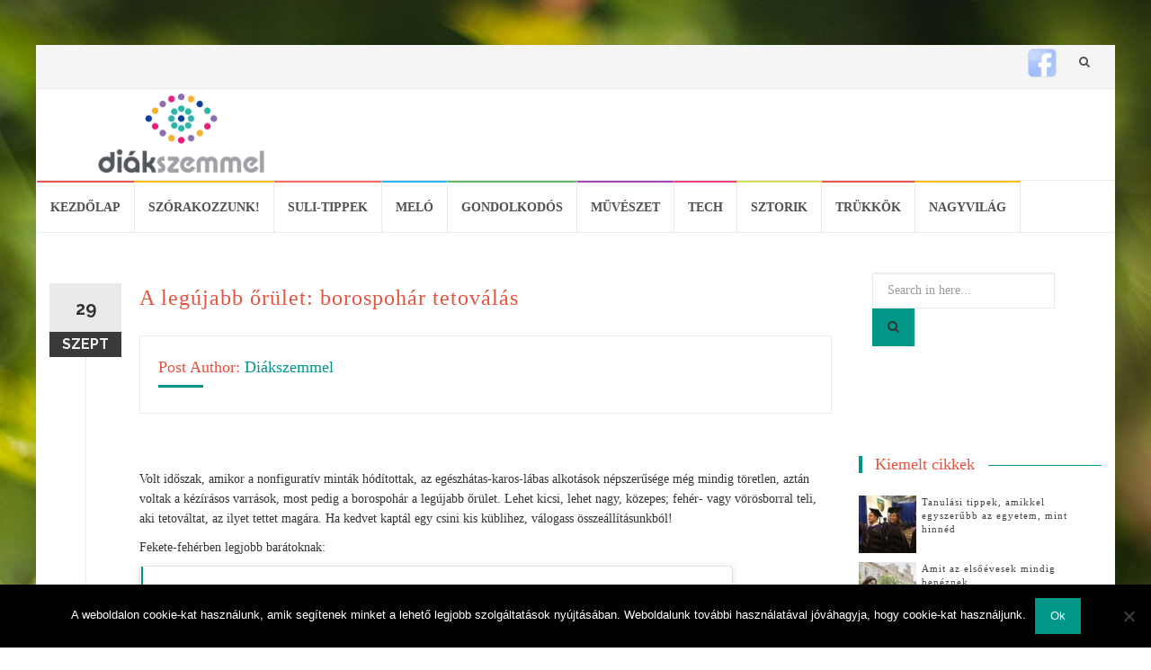

--- FILE ---
content_type: application/x-javascript; charset=utf-8
request_url: https://diakszemmel.hu/wp-tartalom/cache/minify/0c0ff.js
body_size: 194
content:
jQuery(document).ready(function(){jQuery("div[class^='islemag-section']").addClass("wow animated").attr("data-wow-delay","0.5s");jQuery(".islemag-section1").addClass("fadeInUp");jQuery(".islemag-section2").addClass("fadeInLeft");jQuery(".islemag-section3").addClass("flipInX");jQuery(".islemag-section4").addClass("fadeInUp");jQuery(".islemag-section5").addClass("fadeInRight");wow=new WOW({boxClass:'wow',animateClass:'animated',offset:0,mobile:true,live:false})
wow.init();});